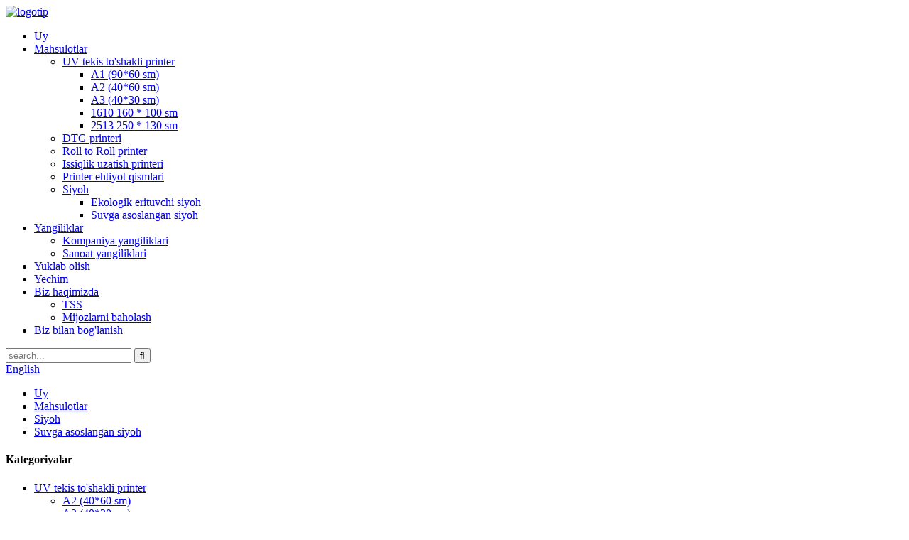

--- FILE ---
content_type: text/html
request_url: http://uz.big-color.com/water-based-ink/
body_size: 8105
content:
<!DOCTYPE html> <html dir="ltr" lang="en"> <head> <!-- Global site tag (gtag.js) - Google Analytics --> <script async src="https://www.googletagmanager.com/gtag/js?id=UA-196864971-43"></script> <script>
  window.dataLayer = window.dataLayer || [];
  function gtag(){dataLayer.push(arguments);}
  gtag('js', new Date());

  gtag('config', 'UA-196864971-43');
  gtag('config', 'AW-356158850');
</script>  <title>Suvga asoslangan siyoh ishlab chiqaruvchilari va yetkazib beruvchilari - Xitoyning suvga asoslangan siyoh fabrikasi</title> <meta http-equiv="Content-Type" content="text/html; charset=UTF-8" /> <meta name="viewport" content="width=device-width,initial-scale=1,minimum-scale=1,maximum-scale=1,user-scalable=no"> <link rel="apple-touch-icon-precomposed" href=""> <meta name="format-detection" content="telephone=no"> <meta name="apple-mobile-web-app-capable" content="yes"> <meta name="apple-mobile-web-app-status-bar-style" content="black"> <link href="//cdncn.goodao.net/big-color/style/global/style.css" rel="stylesheet"> <link href="//cdncn.goodao.net/big-color/style/public/public.css" rel="stylesheet">  <link rel="stylesheet" type="text/css" href="https://www.big-color.com/wp-content/plugins/prisna-wp-translate/styles/translator-dropdown-m.css"> <link rel="shortcut icon" href="//cdnus.globalso.com/big-color/icon.png" /> <meta name="description" content="Suvga asoslangan siyoh ishlab chiqaruvchilari, zavodlari, Xitoydan etkazib beruvchilar, Biz doimiy tizim innovatsiyasi, boshqaruv innovatsiyasi, elita innovatsiyasi va bozor innovatsiyasi, umumiy afzalliklarga to&#39;liq o&#39;ynash va xizmat sifatini doimiy ravishda yaxshilashni maqsad qilganmiz." />  <link href="//cdn.globalso.com/hide_search.css" rel="stylesheet"/><link href="//www.big-color.com/style/uz.html.css" rel="stylesheet"/><link rel="alternate" hreflang="uz" href="http://uz.big-color.com/" /></head> <body class="page-body"> <div class="container"> <!-- header start --> <header class="head-wrapper">   <div class="tasking"></div>   <section class="layout head-layout">     <div class="logo"> <span class="logo-img"><a href="/">             <img src="//cdnus.globalso.com/big-color/logo2.png" alt="logotip">             </a></span> </div>     <nav class="nav-bar">       <div class="nav-wrap">         <ul class="gm-sep nav">           <li><a target="_blank" href="/">Uy</a></li> <li class="current-menu-ancestor"><a target="_blank" href="/products/">Mahsulotlar</a> <ul class="sub-menu"> 	<li><a target="_blank" href="/uv-flatbed-printer/">UV tekis to&#39;shakli printer</a> 	<ul class="sub-menu"> 		<li><a href="/9060cm/">A1 (90*60 sm)</a></li> 		<li><a target="_blank" href="/4060/">A2 (40*60 sm)</a></li> 		<li><a target="_blank" href="/a34030cm/">A3 (40*30 sm)</a></li> 		<li><a target="_blank" href="/1610-160100cm/">1610 160 * 100 sm</a></li> 		<li><a href="/2513-250130cm/">2513 250 * 130 sm</a></li> 	</ul> </li> 	<li><a target="_blank" href="/dtg-printer/">DTG printeri</a></li> 	<li><a target="_blank" href="/sublimation-printer/">Roll to Roll printer</a></li> 	<li><a target="_blank" href="/heat-transfer-printer/">Issiqlik uzatish printeri</a></li> 	<li><a target="_blank" href="/printer-spare-parts/">Printer ehtiyot qismlari</a></li> 	<li class="current-menu-ancestor current-menu-parent"><a target="_blank" href="/ink/">Siyoh</a> 	<ul class="sub-menu"> 		<li><a target="_blank" href="/eco-solvent-ink/">Ekologik erituvchi siyoh</a></li> 		<li class="nav-current"><a target="_blank" href="/water-based-ink/">Suvga asoslangan siyoh</a></li> 	</ul> </li> </ul> </li> <li><a target="_blank" href="/news/">Yangiliklar</a> <ul class="sub-menu"> 	<li><a href="/news_catalog/company-news/">Kompaniya yangiliklari</a></li> 	<li><a href="/news_catalog/industry-news/">Sanoat yangiliklari</a></li> </ul> </li> <li><a target="_blank" href="/download/">Yuklab olish</a></li> <li><a href="/solution/">Yechim</a></li> <li><a target="_blank" href="/about-us/">Biz haqimizda</a> <ul class="sub-menu"> 	<li><a href="/faq/">TSS</a></li> 	<li><a target="_blank" href="/customer-evaluation/">Mijozlarni baholash</a></li> </ul> </li> <li><a target="_blank" href="/contact-us/">Biz bilan bog&#39;lanish</a></li>         </ul>       </div>     </nav>     <div class="topr">       <div class="head-search">         <div class="head-search-form">           <form  action="/search.php" method="get">             <input class="search-ipt" type="text" placeholder="search..." name="s" id="s" />             <input type="hidden" name="cat" value="490"/>             <input class="search-btn" type="submit" id="searchsubmit" value="&#xf002;" />           </form>         </div>         <span class="search-toggle"></span> </div>  <div class="change-language ensemble">   <div class="change-language-info">     <div class="change-language-title medium-title">        <div class="language-flag language-flag-en"><a href="/"><b class="country-flag"></b><span>English</span> </a></div>        <b class="language-icon"></b>      </div> 	<div class="change-language-cont sub-content">         <div class="empty"></div>     </div>   </div> </div>    </div>   </section> </header>     	     	<nav class="path-bar">           <ul class="path-nav">              <li> <a itemprop="breadcrumb" href="/">Uy</a></li><li> <a itemprop="breadcrumb" href="/products/" title="Products">Mahsulotlar</a> </li><li> <a itemprop="breadcrumb" href="/ink/" title="Ink">Siyoh</a> </li><li> <a href="#">Suvga asoslangan siyoh</a></li>           </ul>        </nav>  <section class="main_content">     <div class="layout">     	 <aside class="aside"> <section class="aside-wrap">            <section class="side-widget">              <div class="side-tit-bar">                 <h4 class="side-tit">Kategoriyalar</h4>              </div>               <ul class="side-cate">                <li><a target="_blank" href="/uv-flatbed-printer/">UV tekis to&#39;shakli printer</a> <ul class="sub-menu"> 	<li><a target="_blank" href="/4060/">A2 (40*60 sm)</a></li> 	<li><a target="_blank" href="/a34030cm/">A3 (40*30 sm)</a></li> 	<li><a target="_blank" href="/1610-160100cm/">1610 160 * 100 sm</a></li> </ul> </li> <li><a target="_blank" href="/dtg-printer/">DTG printeri</a></li> <li><a target="_blank" href="/sublimation-printer/">Sublimatsiya printeri</a></li> <li><a target="_blank" href="/heat-transfer-printer/">Issiqlik uzatish printeri</a></li> <li><a target="_blank" href="/printer-spare-parts/">Printer ehtiyot qismlari</a></li> <li class="current-menu-ancestor current-menu-parent"><a target="_blank" href="/ink/">Siyoh</a> <ul class="sub-menu"> 	<li><a target="_blank" href="/eco-solvent-ink/">Ekologik erituvchi siyoh</a></li> 	<li class="nav-current"><a target="_blank" href="/water-based-ink/">Suvga asoslangan siyoh</a></li> </ul> </li>                 </ul>                 </section>  		  <div class="side-widget">                 <div class="side-tit-bar">                 <h2 class="side-tit">Tanlangan mahsulotlar</h2>                 </div>                 <div class="side-product-items">                 <span  class="btn-prev"></span>          			<div class="items_content">                      <ul class="gm-sep"> <li class="side_product_item"><figure>                              <a  class="item-img" href="/2444-product/"><img src="//cdnus.globalso.com/big-color/303-300x300.jpg" alt="ZT 30cm UV DTF printer 3 dona DX8/3200"></a>                               <figcaption><a href="/2444-product/">ZT 30cm UV DTF printer 3 dona DX8/3200</a></figcaption>                           </figure>                           </li>                         <li class="side_product_item"><figure>                              <a  class="item-img" href="/2381-product/"><img src="//cdnus.globalso.com/big-color/photobank1-300x300.png" alt="ZT 30cm DTF printer 2 dona DX9(XP600)"></a>                               <figcaption><a href="/2381-product/">ZT 30cm DTF printer 2 dona DX9(XP600)</a></figcaption>                           </figure>                           </li>                         <li class="side_product_item"><figure>                              <a  class="item-img" href="/70cm-eco-solvent-printer-product/"><img src="//cdnus.globalso.com/big-color/35-300x300.jpg" alt="ZT 7020 DTF printer 2 dona bosh 3200I/XP600"></a>                               <figcaption><a href="/70cm-eco-solvent-printer-product/">ZT 7020 DTF printer 2 dona bosh 3200I/XP600</a></figcaption>                           </figure>                           </li>                         <li class="side_product_item"><figure>                              <a  class="item-img" href="/a3-uv-flatbed-printer-single-dx8-product/"><img src="//cdnus.globalso.com/big-color/A3新款外形-300x300.jpg" alt="ZT A3 UV yassi printeri Yagona Dx8"></a>                               <figcaption><a href="/a3-uv-flatbed-printer-single-dx8-product/">ZT A3 UV yassi printeri Yagona Dx8</a></figcaption>                           </figure>                           </li>                         <li class="side_product_item"><figure>                              <a  class="item-img" href="/a3-uv-flatbed-printer-2dx8-product/"><img src="//cdnus.globalso.com/big-color/A3新款外形1-300x300.jpg" alt="ZT A3 UV tekis yotoqli printer 2 dona Dx8"></a>                               <figcaption><a href="/a3-uv-flatbed-printer-2dx8-product/">ZT A3 UV tekis yotoqli printer 2 dona Dx8</a></figcaption>                           </figure>                           </li>                         <li class="side_product_item"><figure>                              <a  class="item-img" href="/6090-uv-flatbed-printer-3pcs-dx84720-product/"><img src="//cdnus.globalso.com/big-color/2-5-300x300.jpg" alt="ZT6090 UV tekis yotoqli printer 3 dona DX8/4720"></a>                               <figcaption><a href="/6090-uv-flatbed-printer-3pcs-dx84720-product/">ZT6090 UV tekis yotoqli printer 3 dona DX8/4720</a></figcaption>                           </figure>                           </li>                         <li class="side_product_item"><figure>                              <a  class="item-img" href="/1610-uv-flatbed-printer-3pcs-dx84720-product/"><img src="//cdnus.globalso.com/big-color/1-1-300x300.jpg" alt="ZT 1610 UV tekis yotoqli printer 3 dona Dx8/4720"></a>                               <figcaption><a href="/1610-uv-flatbed-printer-3pcs-dx84720-product/">ZT 1610 UV tekis yotoqli printer 3 dona Dx8/4720</a></figcaption>                           </figure>                           </li>                         <li class="side_product_item"><figure>                              <a  class="item-img" href="/zt-a2-uv-flatbed-printer-ptfe-cellular-platform-product/"><img src="//cdnus.globalso.com/big-color/A3新款外形2-300x300.jpg" alt="ZT A2 UV tekis yotoqli printer PTFE uyali platformasi"></a>                               <figcaption><a href="/zt-a2-uv-flatbed-printer-ptfe-cellular-platform-product/">ZT A2 UV tekis yotoqli printer PTFE uyali platformasi</a></figcaption>                           </figure>                           </li>                         <li class="side_product_item"><figure>                              <a  class="item-img" href="/a2-dtg-flatbed-printer-product/"><img src="//cdnus.globalso.com/big-color/1-14-300x300.jpg" alt="ZT A2 futbolkali printer 2 dona XP600/TX800/3200I"></a>                               <figcaption><a href="/a2-dtg-flatbed-printer-product/">ZT A2 futbolkali printer 2 dona XP600/TX800/3200I</a></figcaption>                           </figure>                           </li>                         <li class="side_product_item"><figure>                              <a  class="item-img" href="/9060-uv-flatbed-printer-3pcs-dx84720-product/"><img src="//cdnus.globalso.com/big-color/9060正面主图-300x300.jpg" alt="ZT 9060 UV tekis yotoqli printer 3 dona Dx8/4720"></a>                               <figcaption><a href="/9060-uv-flatbed-printer-3pcs-dx84720-product/">ZT 9060 UV tekis yotoqli printer 3 dona Dx8/4720</a></figcaption>                           </figure>                           </li>                         <li class="side_product_item"><figure>                              <a  class="item-img" href="/2513-uv-flatbed-printer-printing-machine-product/"><img src="//cdnus.globalso.com/big-color/2513主图-300x300.jpg" alt="ZT 2513 UV Flatbed Printer Chop etish mashinasi"></a>                               <figcaption><a href="/2513-uv-flatbed-printer-printing-machine-product/">ZT 2513 UV Flatbed Printer Chop etish mashinasi</a></figcaption>                           </figure>                           </li>                         <li class="side_product_item"><figure>                              <a  class="item-img" href="/1-6m5ft-water-based-printer-zt1609e-product/"><img src="//cdnus.globalso.com/big-color/1.6m经济款款主图-300x300.jpg" alt="ZT 1600E Eko solventli printer 1 dona DX5/DX7/DX8/I3200"></a>                               <figcaption><a href="/1-6m5ft-water-based-printer-zt1609e-product/">ZT 1600E Eko solventli printer 1 dona DX5/DX7/DX8/I3200</a></figcaption>                           </figure>                           </li>                         <li class="side_product_item"><figure>                              <a  class="item-img" href="/zt-1800dh-eco-solvent-printer-2pcs-head-product/"><img src="//cdnus.globalso.com/big-color/1.6m经济款款主图-300x300.jpg" alt="ZT 1900E Eko-solventli printer 1 dona bosh DX5/DX7/DX8/I3200"></a>                               <figcaption><a href="/zt-1800dh-eco-solvent-printer-2pcs-head-product/">ZT 1900E Eko-solventli printer 1 dona bosh DX5/DX7/DX8/I...</a></figcaption>                           </figure>                           </li>                         <li class="side_product_item"><figure>                              <a  class="item-img" href="/copy-zt1-9m-double-epson-4720-heads-sublimation-inkjet-printer-product/"><img src="//cdnus.globalso.com/big-color/1.6m-back1-300x300.jpg" alt="ZT 1900DH Eko-solventli printer 3/4 dona bosh I3200"></a>                               <figcaption><a href="/copy-zt1-9m-double-epson-4720-heads-sublimation-inkjet-printer-product/">ZT 1900DH Eko-solventli printer 3/4 dona bosh I3200</a></figcaption>                           </figure>                           </li>                         <li class="side_product_item"><figure>                              <a  class="item-img" href="/3-2m-uv-roll-to-roll-printer-product/"><img src="//cdnus.globalso.com/big-color/3.2m-300x300.jpg" alt="ZT 3200DH UV printer 2 dona bosh DX5/DX8/I3200"></a>                               <figcaption><a href="/3-2m-uv-roll-to-roll-printer-product/">ZT 3200DH UV printer 2 dona bosh DX5/DX8/I3200</a></figcaption>                           </figure>                           </li>                         <li class="side_product_item"><figure>                              <a  class="item-img" href="/zt-3-2m-solvent-printer-printer-4pcs-konica-512i-product/"><img src="//cdnus.globalso.com/big-color/3.2m1-300x300.jpg" alt="ZT 3200K Solventli printer 4/8 dona bosh Konica 512I"></a>                               <figcaption><a href="/zt-3-2m-solvent-printer-printer-4pcs-konica-512i-product/">ZT 3200K Solventli printer 4/8 dona bosh Konica 512I</a></figcaption>                           </figure>                           </li>                                                                </ul>                  </div>                 <span  class="btn-next"></span>                 </div>             </div> 		   </section> 	  </aside>       <section class="main">        <div class="main-tit-bar">                  <h1 class="title">Suvga asoslangan siyoh</h1>                  <div class="share-this">                  	  <div class="addthis_sharing_toolbox"></div>                  </div>                  <div class="clear"></div>               </div>                     <div class="product-list">                 <ul class="product_list_items">          </ul>        </div>            <div class="page-bar">          <div class="pages"></div>       </div>    </section>  </div> </section> <footer class="foot-wrapper" style="background-image: url(//cdnus.globalso.com/big-color/3b7bce091.jpg)">         <div class="foot-items">     <div class="layout">     <div class="gd-row">         <section class="foot-item foot-item-intro">             <div class="foot-cont">                  <div class="foot-logo"><a href="/" target="_blank"><img src="//cdnus.globalso.com/big-color/logo2.png" alt="logotip"></a></div>                 <div class="copyright">                     <strong class="txt-impt">  <script type="text/javascript" src="//www.globalso.site/livechat.js"></script><a href="/featured/">Issiq mahsulotlar</a> - <a href="/sitemap.xml">Sayt xaritasi</a><br><a href='/a2-uv-flatbed-printer/' title='A2 Uv Flatbed Printer'>A2 UV tekis to&#39;shakli printer</a>,  <a href='/small-uv-flatbed-printer/' title='Small Uv Flatbed Printer'>Kichkina UV tekis to&#39;shakli printer</a>,  <a href='/wide-format-dye-sublimation-printer/' title='Wide Format Dye Sublimation Printer'>Keng formatli bo&#39;yoq sublimatsiya printeri</a>,  <a href='/uv-led-flatbed-printer/' title='Uv Led Flatbed Printer'>UV Led tekis to&#39;shakli printer</a>,  <a href='/printer-uv-flatbed/' title='Printer Uv Flatbed'>Printer UV Flatbed</a>,  <a href='/epson-uv-flatbed-printer/' title='Epson Uv Flatbed Printer'>Epson Uv Flatbed Printer</a>, </strong>                    </div>                 <ul class="social-list">                     <li><a target="_blank" href="https://www.facebook.com/wen.irena.353"><i class="sc-ico"><img src="//cdnus.globalso.com/big-color/Facebook.png" alt="Facebook"></i></a></li> <li><a target="_blank" href=""><i class="sc-ico"><img src="//cdnus.globalso.com/big-color/linkedin1.png" alt="linkedin"></i></a></li> <li><a target="_blank" href=""><i class="sc-ico"><img src="//cdnus.globalso.com/big-color/twitter1.png" alt="twitter"></i></a></li> <li><a target="_blank" href="https://www.youtube.com/channel/UC1n83h0bTNpg3o29Pc8HgwQ"><i class="sc-ico"><img src="//cdnus.globalso.com/big-color/youtube1.png" alt="youtube"></i></a></li>                 </ul>© Mualliflik huquqi - 2010-2021: Barcha huquqlar himoyalangan.<a href="https://beian.miit.gov.cn" target=_blank>míICP 20000253kín-1</a>              </div>         </section>         <section class="foot-item foot-item-contact">             <h2 class="foot-tit">Biz bilan bog&#39;lanish</h2>             <div class="foot-cont">                 <ul class="contact-list">              <li class="foot_addr">Manzil: 37 Wangchun Road, Jiujiang tumani, Vuhu shahri, Anhui viloyati, Xitoy</li>         <li class="foot_tel has-mobile-link">Telefon: 0086-(0)553-5863275<a class="link" href="tel:0086-(0)553-5863275"></a></li>        <li class="foot_email"><a href="mailto:irena@big-color.com ">Email: irena@big-color.com </a></li>                <li class="foot_skype">+8615216888196 irena</li>                </ul>             </div>         </section>         <section class="foot-item foot-item-news">             <h2 class="foot-tit">So&#39;ngi yangiliklar</h2>             <div class="foot-cont">               <div class="new-item">           <span class="img">                              <a href="/news/appp-exposhanghai-2023-welcome-to-join-us">               <img src="//cdnus.globalso.com/big-color/11112-168x300.jpg" alt="APPP EXPO(SHANGHAI) 2023 BIZGA QO&#39;SHILIShGA Xush kelibsiz">               </a>                             </span>                          <figcaption class="item-info">             <time class="date">20/05/23</time>             <h3 class="title"><a href="/news/appp-exposhanghai-2023-welcome-to-join-us" target="_blank">APPP EXPO(SHANGHAI) 2023 BIZGA QO&#39;SHILIShGA Xush kelibsiz</a></h3>           </figcaption>         </div>                  <div class="new-item">           <span class="img">                              <a href="/news/how-to-do-spot-channel-in-ps">               <img src="//cdnus.globalso.com/big-color/30uv-dft3-300x251.jpg" alt="PS-da spot kanalni qanday qilish kerak">               </a>                             </span>                          <figcaption class="item-info">             <time class="date">20/05/23</time>             <h3 class="title"><a href="/news/how-to-do-spot-channel-in-ps" target="_blank">PS-da spot kanalni qanday qilish kerak</a></h3>           </figcaption>         </div>                  <div class="new-item">           <span class="img">                              </span>                          <figcaption class="item-info">             <time class="date">14/10/21</time>             <h3 class="title"><a href="/news/uv-flatbed-printer-market-will-witness-significant-growth-in-2026" target="_blank">UV tekis printer bozori bunga guvoh bo&#39;ladi ...</a></h3>           </figcaption>         </div>                  <div class="new-item">           <span class="img">                              </span>                          <figcaption class="item-info">             <time class="date">13/10/21</time>             <h3 class="title"><a href="/news/regional-supply-to-provide-more-types-of-digital-printing-and-software-solutions" target="_blank">Ko&#39;proq turlarni ta&#39;minlash uchun mintaqaviy ta&#39;minot ...</a></h3>           </figcaption>         </div>                  <div class="new-item">           <span class="img">                              <a href="/news/some-common-problems-and-solutions-in-inkjet-printing-and-photo-printing">               <img src="//cdnus.globalso.com/big-color/微信图片_20210608101213-300x180.jpg" alt="2021 Shanghai AD &amp; Sign shousi tez orada">               </a>                             </span>                          <figcaption class="item-info">             <time class="date">22/05/21</time>             <h3 class="title"><a href="/news/some-common-problems-and-solutions-in-inkjet-printing-and-photo-printing" target="_blank">2021 Shanghai AD &amp; Sign shousi tez orada</a></h3>           </figcaption>         </div>                </div>                      </section>     </div>     </div>     </div> </footer>                                              <aside class="scrollsidebar" id="scrollsidebar">    <section class="side_content">     <div class="side_list">     	<header class="hd"><img src="//cdn.goodao.net/title_pic.png" alt="Onlayn Inuiry"/></header>         <div class="cont"> 		<li><a class="email" href="javascript:" onclick="showMsgPop();">Email yuborish</a></li>  <li><a target="_blank" class="whatsapp" href="https://api.whatsapp.com/send?phone=+8615216888196 irena">WhatsApp 1</a></li> <li><a target="_blank" class="whatsapp" href="https://api.whatsapp.com/send?phone=+8619855347678 ivy">WhatsApp 2</a></li> <li><a target="_blank" class="whatsapp" href="https://api.whatsapp.com/send?phone=">WhatsApp 3</a></li> <li><a target="_blank" class="whatsapp" href="https://api.whatsapp.com/send?phone=">WhatsApp 4</a></li> 	     </div> 		                       <div class="side_title"><a  class="close_btn"><span>x</span></a></div>     </div>   </section>   <div class="show_btn"></div> </aside>             <section class="inquiry-pop-bd">            <section class="inquiry-pop">                 <i class="ico-close-pop" onclick="hideMsgPop();"></i>  <script type="text/javascript" src="//www.globalso.site/form.js"></script>            </section> </section> <script type="text/javascript" src="//cdncn.goodao.net/big-color/style/global/js/jquery.min.js"></script> <script type="text/javascript" src="//cdncn.goodao.net/big-color/style/global/js/common.js"></script> <script type="text/javascript" src="//cdncn.goodao.net/big-color/style/public/public.js"></script> <script async custom-element="amp-carousel" src="https://cdn.ampproject.org/v0/amp-carousel-0.1.js"></script> <script>
$(function(){
	$('.fl-countdown-days .fl-countdown-unit').append('<span class="fl-countdown-unit-label-09-20">day</span>')
	$('.fl-countdown-hours .fl-countdown-unit').append('<span class="fl-countdown-unit-label-09-20">hour</span>')
	$('.fl-countdown-minutes .fl-countdown-unit').append('<span class="fl-countdown-unit-label-09-20">minute</span>')
	$('.fl-countdown-seconds .fl-countdown-unit').append('<span class="fl-countdown-unit-label-09-20">second</span>')

})
</script> <script src="//cdn.goodao.net/style/js/stats_init.js"></script> <script src="https://io.hagro.com/ipcompany/252356-aigro-www.big-color.com.js" ></script> <!--[if lt IE 9]><script src="//cdncn.goodao.net/big-color/style/global/js/html5.js"></script><![endif]-->  <script type="text/javascript">

if(typeof jQuery == 'undefined' || typeof jQuery.fn.on == 'undefined') {
	document.write('<script src="https://www.big-color.com/wp-content/plugins/bb-plugin/js/jquery.js"><\/script>');
	document.write('<script src="https://www.big-color.com/wp-content/plugins/bb-plugin/js/jquery.migrate.min.js"><\/script>');
}

</script><ul class="prisna-wp-translate-seo" id="prisna-translator-seo"><li class="language-flag language-flag-en"><a href="https://www.big-color.com/water-based-ink/" title="English" target="_blank"><b class="country-flag"></b><span>English</span></a></li><li class="language-flag language-flag-zh"><a href="http://zh.big-color.com/water-based-ink/" title="Chinese" target="_blank"><b class="country-flag"></b><span>Chinese</span></a></li><li class="language-flag language-flag-fr"><a href="http://fr.big-color.com/water-based-ink/" title="French" target="_blank"><b class="country-flag"></b><span>French</span></a></li><li class="language-flag language-flag-de"><a href="http://de.big-color.com/water-based-ink/" title="German" target="_blank"><b class="country-flag"></b><span>German</span></a></li><li class="language-flag language-flag-pt"><a href="http://pt.big-color.com/water-based-ink/" title="Portuguese" target="_blank"><b class="country-flag"></b><span>Portuguese</span></a></li><li class="language-flag language-flag-es"><a href="http://es.big-color.com/water-based-ink/" title="Spanish" target="_blank"><b class="country-flag"></b><span>Spanish</span></a></li><li class="language-flag language-flag-ru"><a href="http://ru.big-color.com/water-based-ink/" title="Russian" target="_blank"><b class="country-flag"></b><span>Russian</span></a></li><li class="language-flag language-flag-ja"><a href="http://ja.big-color.com/water-based-ink/" title="Japanese" target="_blank"><b class="country-flag"></b><span>Japanese</span></a></li><li class="language-flag language-flag-ko"><a href="http://ko.big-color.com/water-based-ink/" title="Korean" target="_blank"><b class="country-flag"></b><span>Korean</span></a></li><li class="language-flag language-flag-ar"><a href="http://ar.big-color.com/water-based-ink/" title="Arabic" target="_blank"><b class="country-flag"></b><span>Arabic</span></a></li><li class="language-flag language-flag-ga"><a href="http://ga.big-color.com/water-based-ink/" title="Irish" target="_blank"><b class="country-flag"></b><span>Irish</span></a></li><li class="language-flag language-flag-el"><a href="http://el.big-color.com/water-based-ink/" title="Greek" target="_blank"><b class="country-flag"></b><span>Greek</span></a></li><li class="language-flag language-flag-tr"><a href="http://tr.big-color.com/water-based-ink/" title="Turkish" target="_blank"><b class="country-flag"></b><span>Turkish</span></a></li><li class="language-flag language-flag-it"><a href="http://it.big-color.com/water-based-ink/" title="Italian" target="_blank"><b class="country-flag"></b><span>Italian</span></a></li><li class="language-flag language-flag-da"><a href="http://da.big-color.com/water-based-ink/" title="Danish" target="_blank"><b class="country-flag"></b><span>Danish</span></a></li><li class="language-flag language-flag-ro"><a href="http://ro.big-color.com/water-based-ink/" title="Romanian" target="_blank"><b class="country-flag"></b><span>Romanian</span></a></li><li class="language-flag language-flag-id"><a href="http://id.big-color.com/water-based-ink/" title="Indonesian" target="_blank"><b class="country-flag"></b><span>Indonesian</span></a></li><li class="language-flag language-flag-cs"><a href="http://cs.big-color.com/water-based-ink/" title="Czech" target="_blank"><b class="country-flag"></b><span>Czech</span></a></li><li class="language-flag language-flag-af"><a href="http://af.big-color.com/water-based-ink/" title="Afrikaans" target="_blank"><b class="country-flag"></b><span>Afrikaans</span></a></li><li class="language-flag language-flag-sv"><a href="http://sv.big-color.com/water-based-ink/" title="Swedish" target="_blank"><b class="country-flag"></b><span>Swedish</span></a></li><li class="language-flag language-flag-pl"><a href="http://pl.big-color.com/water-based-ink/" title="Polish" target="_blank"><b class="country-flag"></b><span>Polish</span></a></li><li class="language-flag language-flag-eu"><a href="http://eu.big-color.com/water-based-ink/" title="Basque" target="_blank"><b class="country-flag"></b><span>Basque</span></a></li><li class="language-flag language-flag-ca"><a href="http://ca.big-color.com/water-based-ink/" title="Catalan" target="_blank"><b class="country-flag"></b><span>Catalan</span></a></li><li class="language-flag language-flag-eo"><a href="http://eo.big-color.com/water-based-ink/" title="Esperanto" target="_blank"><b class="country-flag"></b><span>Esperanto</span></a></li><li class="language-flag language-flag-hi"><a href="http://hi.big-color.com/water-based-ink/" title="Hindi" target="_blank"><b class="country-flag"></b><span>Hindi</span></a></li><li class="language-flag language-flag-lo"><a href="http://lo.big-color.com/water-based-ink/" title="Lao" target="_blank"><b class="country-flag"></b><span>Lao</span></a></li><li class="language-flag language-flag-sq"><a href="http://sq.big-color.com/water-based-ink/" title="Albanian" target="_blank"><b class="country-flag"></b><span>Albanian</span></a></li><li class="language-flag language-flag-am"><a href="http://am.big-color.com/water-based-ink/" title="Amharic" target="_blank"><b class="country-flag"></b><span>Amharic</span></a></li><li class="language-flag language-flag-hy"><a href="http://hy.big-color.com/water-based-ink/" title="Armenian" target="_blank"><b class="country-flag"></b><span>Armenian</span></a></li><li class="language-flag language-flag-az"><a href="http://az.big-color.com/water-based-ink/" title="Azerbaijani" target="_blank"><b class="country-flag"></b><span>Azerbaijani</span></a></li><li class="language-flag language-flag-be"><a href="http://be.big-color.com/water-based-ink/" title="Belarusian" target="_blank"><b class="country-flag"></b><span>Belarusian</span></a></li><li class="language-flag language-flag-bn"><a href="http://bn.big-color.com/water-based-ink/" title="Bengali" target="_blank"><b class="country-flag"></b><span>Bengali</span></a></li><li class="language-flag language-flag-bs"><a href="http://bs.big-color.com/water-based-ink/" title="Bosnian" target="_blank"><b class="country-flag"></b><span>Bosnian</span></a></li><li class="language-flag language-flag-bg"><a href="http://bg.big-color.com/water-based-ink/" title="Bulgarian" target="_blank"><b class="country-flag"></b><span>Bulgarian</span></a></li><li class="language-flag language-flag-ceb"><a href="http://ceb.big-color.com/water-based-ink/" title="Cebuano" target="_blank"><b class="country-flag"></b><span>Cebuano</span></a></li><li class="language-flag language-flag-ny"><a href="http://ny.big-color.com/water-based-ink/" title="Chichewa" target="_blank"><b class="country-flag"></b><span>Chichewa</span></a></li><li class="language-flag language-flag-co"><a href="http://co.big-color.com/water-based-ink/" title="Corsican" target="_blank"><b class="country-flag"></b><span>Corsican</span></a></li><li class="language-flag language-flag-hr"><a href="http://hr.big-color.com/water-based-ink/" title="Croatian" target="_blank"><b class="country-flag"></b><span>Croatian</span></a></li><li class="language-flag language-flag-nl"><a href="http://nl.big-color.com/water-based-ink/" title="Dutch" target="_blank"><b class="country-flag"></b><span>Dutch</span></a></li><li class="language-flag language-flag-et"><a href="http://et.big-color.com/water-based-ink/" title="Estonian" target="_blank"><b class="country-flag"></b><span>Estonian</span></a></li><li class="language-flag language-flag-tl"><a href="http://tl.big-color.com/water-based-ink/" title="Filipino" target="_blank"><b class="country-flag"></b><span>Filipino</span></a></li><li class="language-flag language-flag-fi"><a href="http://fi.big-color.com/water-based-ink/" title="Finnish" target="_blank"><b class="country-flag"></b><span>Finnish</span></a></li><li class="language-flag language-flag-fy"><a href="http://fy.big-color.com/water-based-ink/" title="Frisian" target="_blank"><b class="country-flag"></b><span>Frisian</span></a></li><li class="language-flag language-flag-gl"><a href="http://gl.big-color.com/water-based-ink/" title="Galician" target="_blank"><b class="country-flag"></b><span>Galician</span></a></li><li class="language-flag language-flag-ka"><a href="http://ka.big-color.com/water-based-ink/" title="Georgian" target="_blank"><b class="country-flag"></b><span>Georgian</span></a></li><li class="language-flag language-flag-gu"><a href="http://gu.big-color.com/water-based-ink/" title="Gujarati" target="_blank"><b class="country-flag"></b><span>Gujarati</span></a></li><li class="language-flag language-flag-ht"><a href="http://ht.big-color.com/water-based-ink/" title="Haitian" target="_blank"><b class="country-flag"></b><span>Haitian</span></a></li><li class="language-flag language-flag-ha"><a href="http://ha.big-color.com/water-based-ink/" title="Hausa" target="_blank"><b class="country-flag"></b><span>Hausa</span></a></li><li class="language-flag language-flag-haw"><a href="http://haw.big-color.com/water-based-ink/" title="Hawaiian" target="_blank"><b class="country-flag"></b><span>Hawaiian</span></a></li><li class="language-flag language-flag-iw"><a href="http://iw.big-color.com/water-based-ink/" title="Hebrew" target="_blank"><b class="country-flag"></b><span>Hebrew</span></a></li><li class="language-flag language-flag-hmn"><a href="http://hmn.big-color.com/water-based-ink/" title="Hmong" target="_blank"><b class="country-flag"></b><span>Hmong</span></a></li><li class="language-flag language-flag-hu"><a href="http://hu.big-color.com/water-based-ink/" title="Hungarian" target="_blank"><b class="country-flag"></b><span>Hungarian</span></a></li><li class="language-flag language-flag-is"><a href="http://is.big-color.com/water-based-ink/" title="Icelandic" target="_blank"><b class="country-flag"></b><span>Icelandic</span></a></li><li class="language-flag language-flag-ig"><a href="http://ig.big-color.com/water-based-ink/" title="Igbo" target="_blank"><b class="country-flag"></b><span>Igbo</span></a></li><li class="language-flag language-flag-jw"><a href="http://jw.big-color.com/water-based-ink/" title="Javanese" target="_blank"><b class="country-flag"></b><span>Javanese</span></a></li><li class="language-flag language-flag-kn"><a href="http://kn.big-color.com/water-based-ink/" title="Kannada" target="_blank"><b class="country-flag"></b><span>Kannada</span></a></li><li class="language-flag language-flag-kk"><a href="http://kk.big-color.com/water-based-ink/" title="Kazakh" target="_blank"><b class="country-flag"></b><span>Kazakh</span></a></li><li class="language-flag language-flag-km"><a href="http://km.big-color.com/water-based-ink/" title="Khmer" target="_blank"><b class="country-flag"></b><span>Khmer</span></a></li><li class="language-flag language-flag-ku"><a href="http://ku.big-color.com/water-based-ink/" title="Kurdish" target="_blank"><b class="country-flag"></b><span>Kurdish</span></a></li><li class="language-flag language-flag-ky"><a href="http://ky.big-color.com/water-based-ink/" title="Kyrgyz" target="_blank"><b class="country-flag"></b><span>Kyrgyz</span></a></li><li class="language-flag language-flag-la"><a href="http://la.big-color.com/water-based-ink/" title="Latin" target="_blank"><b class="country-flag"></b><span>Latin</span></a></li><li class="language-flag language-flag-lv"><a href="http://lv.big-color.com/water-based-ink/" title="Latvian" target="_blank"><b class="country-flag"></b><span>Latvian</span></a></li><li class="language-flag language-flag-lt"><a href="http://lt.big-color.com/water-based-ink/" title="Lithuanian" target="_blank"><b class="country-flag"></b><span>Lithuanian</span></a></li><li class="language-flag language-flag-lb"><a href="http://lb.big-color.com/water-based-ink/" title="Luxembou.." target="_blank"><b class="country-flag"></b><span>Luxembou..</span></a></li><li class="language-flag language-flag-mk"><a href="http://mk.big-color.com/water-based-ink/" title="Macedonian" target="_blank"><b class="country-flag"></b><span>Macedonian</span></a></li><li class="language-flag language-flag-mg"><a href="http://mg.big-color.com/water-based-ink/" title="Malagasy" target="_blank"><b class="country-flag"></b><span>Malagasy</span></a></li><li class="language-flag language-flag-ms"><a href="http://ms.big-color.com/water-based-ink/" title="Malay" target="_blank"><b class="country-flag"></b><span>Malay</span></a></li><li class="language-flag language-flag-ml"><a href="http://ml.big-color.com/water-based-ink/" title="Malayalam" target="_blank"><b class="country-flag"></b><span>Malayalam</span></a></li><li class="language-flag language-flag-mt"><a href="http://mt.big-color.com/water-based-ink/" title="Maltese" target="_blank"><b class="country-flag"></b><span>Maltese</span></a></li><li class="language-flag language-flag-mi"><a href="http://mi.big-color.com/water-based-ink/" title="Maori" target="_blank"><b class="country-flag"></b><span>Maori</span></a></li><li class="language-flag language-flag-mr"><a href="http://mr.big-color.com/water-based-ink/" title="Marathi" target="_blank"><b class="country-flag"></b><span>Marathi</span></a></li><li class="language-flag language-flag-mn"><a href="http://mn.big-color.com/water-based-ink/" title="Mongolian" target="_blank"><b class="country-flag"></b><span>Mongolian</span></a></li><li class="language-flag language-flag-my"><a href="http://my.big-color.com/water-based-ink/" title="Burmese" target="_blank"><b class="country-flag"></b><span>Burmese</span></a></li><li class="language-flag language-flag-ne"><a href="http://ne.big-color.com/water-based-ink/" title="Nepali" target="_blank"><b class="country-flag"></b><span>Nepali</span></a></li><li class="language-flag language-flag-no"><a href="http://no.big-color.com/water-based-ink/" title="Norwegian" target="_blank"><b class="country-flag"></b><span>Norwegian</span></a></li><li class="language-flag language-flag-ps"><a href="http://ps.big-color.com/water-based-ink/" title="Pashto" target="_blank"><b class="country-flag"></b><span>Pashto</span></a></li><li class="language-flag language-flag-fa"><a href="http://fa.big-color.com/water-based-ink/" title="Persian" target="_blank"><b class="country-flag"></b><span>Persian</span></a></li><li class="language-flag language-flag-pa"><a href="http://pa.big-color.com/water-based-ink/" title="Punjabi" target="_blank"><b class="country-flag"></b><span>Punjabi</span></a></li><li class="language-flag language-flag-sr"><a href="http://sr.big-color.com/water-based-ink/" title="Serbian" target="_blank"><b class="country-flag"></b><span>Serbian</span></a></li><li class="language-flag language-flag-st"><a href="http://st.big-color.com/water-based-ink/" title="Sesotho" target="_blank"><b class="country-flag"></b><span>Sesotho</span></a></li><li class="language-flag language-flag-si"><a href="http://si.big-color.com/water-based-ink/" title="Sinhala" target="_blank"><b class="country-flag"></b><span>Sinhala</span></a></li><li class="language-flag language-flag-sk"><a href="http://sk.big-color.com/water-based-ink/" title="Slovak" target="_blank"><b class="country-flag"></b><span>Slovak</span></a></li><li class="language-flag language-flag-sl"><a href="http://sl.big-color.com/water-based-ink/" title="Slovenian" target="_blank"><b class="country-flag"></b><span>Slovenian</span></a></li><li class="language-flag language-flag-so"><a href="http://so.big-color.com/water-based-ink/" title="Somali" target="_blank"><b class="country-flag"></b><span>Somali</span></a></li><li class="language-flag language-flag-sm"><a href="http://sm.big-color.com/water-based-ink/" title="Samoan" target="_blank"><b class="country-flag"></b><span>Samoan</span></a></li><li class="language-flag language-flag-gd"><a href="http://gd.big-color.com/water-based-ink/" title="Scots Gaelic" target="_blank"><b class="country-flag"></b><span>Scots Gaelic</span></a></li><li class="language-flag language-flag-sn"><a href="http://sn.big-color.com/water-based-ink/" title="Shona" target="_blank"><b class="country-flag"></b><span>Shona</span></a></li><li class="language-flag language-flag-sd"><a href="http://sd.big-color.com/water-based-ink/" title="Sindhi" target="_blank"><b class="country-flag"></b><span>Sindhi</span></a></li><li class="language-flag language-flag-su"><a href="http://su.big-color.com/water-based-ink/" title="Sundanese" target="_blank"><b class="country-flag"></b><span>Sundanese</span></a></li><li class="language-flag language-flag-sw"><a href="http://sw.big-color.com/water-based-ink/" title="Swahili" target="_blank"><b class="country-flag"></b><span>Swahili</span></a></li><li class="language-flag language-flag-tg"><a href="http://tg.big-color.com/water-based-ink/" title="Tajik" target="_blank"><b class="country-flag"></b><span>Tajik</span></a></li><li class="language-flag language-flag-ta"><a href="http://ta.big-color.com/water-based-ink/" title="Tamil" target="_blank"><b class="country-flag"></b><span>Tamil</span></a></li><li class="language-flag language-flag-te"><a href="http://te.big-color.com/water-based-ink/" title="Telugu" target="_blank"><b class="country-flag"></b><span>Telugu</span></a></li><li class="language-flag language-flag-th"><a href="http://th.big-color.com/water-based-ink/" title="Thai" target="_blank"><b class="country-flag"></b><span>Thai</span></a></li><li class="language-flag language-flag-uk"><a href="http://uk.big-color.com/water-based-ink/" title="Ukrainian" target="_blank"><b class="country-flag"></b><span>Ukrainian</span></a></li><li class="language-flag language-flag-ur"><a href="http://ur.big-color.com/water-based-ink/" title="Urdu" target="_blank"><b class="country-flag"></b><span>Urdu</span></a></li><li class="language-flag language-flag-uz"><a href="http://uz.big-color.com/water-based-ink/" title="Uzbek" target="_blank"><b class="country-flag"></b><span>Uzbek</span></a></li><li class="language-flag language-flag-vi"><a href="http://vi.big-color.com/water-based-ink/" title="Vietnamese" target="_blank"><b class="country-flag"></b><span>Vietnamese</span></a></li><li class="language-flag language-flag-cy"><a href="http://cy.big-color.com/water-based-ink/" title="Welsh" target="_blank"><b class="country-flag"></b><span>Welsh</span></a></li><li class="language-flag language-flag-xh"><a href="http://xh.big-color.com/water-based-ink/" title="Xhosa" target="_blank"><b class="country-flag"></b><span>Xhosa</span></a></li><li class="language-flag language-flag-yi"><a href="http://yi.big-color.com/water-based-ink/" title="Yiddish" target="_blank"><b class="country-flag"></b><span>Yiddish</span></a></li><li class="language-flag language-flag-yo"><a href="http://yo.big-color.com/water-based-ink/" title="Yoruba" target="_blank"><b class="country-flag"></b><span>Yoruba</span></a></li><li class="language-flag language-flag-zu"><a href="http://zu.big-color.com/water-based-ink/" title="Zulu" target="_blank"><b class="country-flag"></b><span>Zulu</span></a></li></ul></div><script src="//cdnus.globalso.com/common_front.js"></script><script src="//www.big-color.com/style/uz.html.js"></script></body> </html><!-- Globalso Cache file was created in 0.31718707084656 seconds, on 04-11-23 23:29:26 --><!-- via php -->